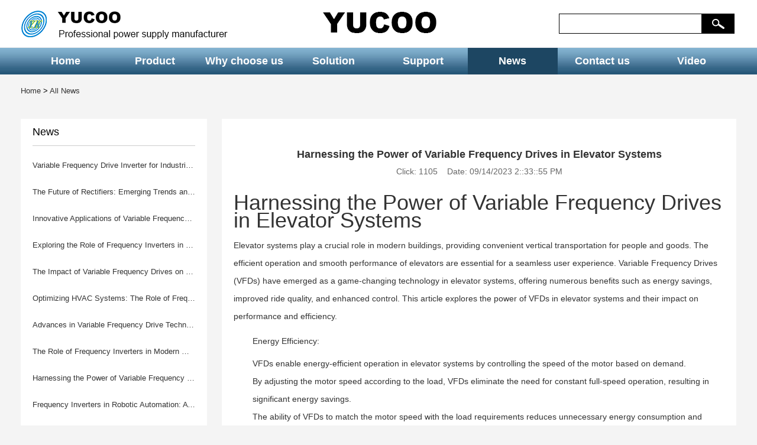

--- FILE ---
content_type: text/html; charset=utf-8
request_url: https://www.yucoo.com/newsshow-304.html
body_size: 5191
content:
<!DOCTYPE html PUBLIC "-//W3C//DTD XHTML 1.0 Transitional//EN" "http://www.w3.org/TR/xhtml1/DTD/xhtml1-transitional.dtd">
<html xmlns="http://www.w3.org/1999/xhtml">
<head>
<meta http-equiv="Content-Type" content="text/html; charset=utf-8" />
<title>Harnessing the Power of Variable Frequency Drives in Elevator Systems - Yucoo Network Equipment Co., Limited</title>
<meta name="keywords" content="Variable Frequency Drives," />
<meta name="description" content="Elevator systems play a crucial role in modern buildings, providing convenient vertical transportation for people and goods. The efficient operation and smooth performance of elevators are essential for a seamless user experience. Variable Frequency Drives (VFDs) have emerged as a game-changing technology in elevator systems, offering numerous benefits such as energy savings, improved ride quality, and enhanced control. This article explores the power of VFDs in elevator systems and their impact">

<meta http-equiv="Content-Security-Policy" content="">
<!-- Google tag (gtag.js) -->
<script async src="https://www.googletagmanager.com/gtag/js?id=AW-11172874138"></script>
<script async src="https://www.googletagmanager.com/gtag/js?id=G-FVVZEXEVH0"></script>
<script>
window.dataLayer = window.dataLayer || [];
function gtag(){dataLayer.push(arguments);}
gtag('js', new Date());

gtag('config', 'AW-11172874138');
gtag('config', 'G-FVVZEXEVH0');
</script>

<!-- Event snippet for 提交表单 conversion page -->
<script>
window.addEventListener('load', function (event) {
document.querySelectorAll('[type="submit"]').forEach(function (e) {
e.addEventListener('click', function () {
var content = document.querySelector('[name="content"]').value;
var name = document.querySelector('[name="name"]').value;
var email = document.querySelector('[name="email"]').value;
var mailformat = /^\w+([\.-]?\w+)*@\w+([\.-]?\w+)*(\.\w{2,3})+$/;
if (name != "" && content != "" && email.match(mailformat)) {
gtag('event', 'conversion', {'send_to': 'AW-11172874138/1u6QCI2i3PIYEJqP0s8p'});
gtag("event", "form_submit", {
});
};
});
});
});
</script>
<link type="text/css" rel="stylesheet" href="css/news.css" />
<link rel="icon" href="" />
<script src="js/jquery-1.10.1.min.js" type="text/javascript"></script>
<script src="js/base.js" type="text/javascript"></script>


</head>

<body style="background:#F4F4F4;">

	

<div class="full bgfff borderbottom">
	<div class="logo">
    	<ul>
    	<li class="li1"><a href="index.html" title="yucoo"></a></li>
    	<li class="li2"><a href="index.html" title="yucoo"></a></li>
    	<li class="li3">
        	<form action="list.php" method="get" name="form1">
        	<input type="text" class="inputtext" name="k" aria-label="keys" />
            <input type="submit" class="inputbutton" value="" aria-label="button" />
            </form>
        </li>
        </ul>
    </div>
</div>
<div class="full global_menu_bg">
	<div class="global_menu">
    	<ul>
    	<li><a href="index.html" >Home</a></li>
        <li><a href="list.html" >Product</a></li>
        <li><a href="why-us.html" >Why choose us</a></li>
        <li><a href="solution.html" >Solution</a></li>
        <li><a href="faq.html" >Support</a></li>
        <li><a href="news.html" class="hover">News</a></li>
        <li><a href="contact.html" >Contact us</a></li>
        <li><a href="video.html" >Video</a></li>
        </ul>
    </div>
</div>
<div class="location"><a href="/index.html">Home</a> > <a href="news.html">All News</a></div>

<div class="wrap1210">
	<div class="hotnews">
        <h1>News</h1>
        <div class="hotnewslist">
        	             <li><a href="newsshow-283.html">Variable Frequency Drive Inverter for Industrial Applications</a></li>
                          <li><a href="newsshow-297.html">The Future of Rectifiers: Emerging Trends and Applications</a></li>
                          <li><a href="newsshow-298.html">Innovative Applications of Variable Frequency Drives in the Automotive Industry</a></li>
                          <li><a href="newsshow-299.html">Exploring the Role of Frequency Inverters in Renewable Energy Systems</a></li>
                          <li><a href="newsshow-300.html">The Impact of Variable Frequency Drives on Energy Efficiency in Industrial Processes</a></li>
                          <li><a href="newsshow-301.html">Optimizing HVAC Systems: The Role of Frequency Inverters</a></li>
                          <li><a href="newsshow-302.html">Advances in Variable Frequency Drive Technology for Agricultural Applications</a></li>
                          <li><a href="newsshow-303.html">The Role of Frequency Inverters in Modern Water and Wastewater Treatment</a></li>
                          <li><a href="newsshow-304.html">Harnessing the Power of Variable Frequency Drives in Elevator Systems</a></li>
                          <li><a href="newsshow-305.html">Frequency Inverters in Robotic Automation: A Game Changer</a></li>
                          <li><a href="newsshow-306.html">The Future of Variable Frequency Drives in the Era of Smart Grids</a></li>
                          <li><a href="newsshow-296.html">Rectifiers in Aerospace: Enabling Efficient Power Conversion in Space Missions</a></li>
                          <li><a href="newsshow-295.html">Innovation in Rectifiers: A Look into High Efficiency Rectification</a></li>
                          <li><a href="newsshow-294.html">The Pivotal Role of Rectifiers in Battery Charging Systems</a></li>
                          <li><a href="newsshow-284.html">Hybrid Inverter for Hybrid Power Systems</a></li>
                          <li><a href="newsshow-285.html">Multi-Level Inverter for High-Power Applications</a></li>
                          <li><a href="newsshow-286.html">Aircraft Inverter for Aviation Electronics</a></li>
                          <li><a href="newsshow-287.html">Marine Inverter for Marine Applications</a></li>
                          <li><a href="newsshow-288.html">Harnessing the Power of Rectifiers in Renewable Energy Systems</a></li>
                          <li><a href="newsshow-289.html">Rectifiers in Electric Vehicles: A Game Changer for the Automotive Industry</a></li>
                     </div>
        </div>
        
	<div class="right_box">
    	<h1 class="title">Harnessing the Power of Variable Frequency Drives in Elevator Systems</h1>
        <h2 class="date">Click: 1105&nbsp;&nbsp;&nbsp;&nbsp;Date: 09/14/2023 2::33::55 PM</h2>
    	<div class="newscontent">
        	<p class="text-black mb-3" style="box-sizing: border-box; margin-bottom: 0.75rem !important; margin-top: 0px;"><span style="font-size: 36px;">Harnessing the Power of Variable Frequency Drives in Elevator Systems</span></p><p class="text-black mb-3" style="box-sizing: border-box; margin-bottom: 0.75rem !important; margin-top: 0px;">Elevator systems play a crucial role in modern buildings, providing convenient vertical transportation for people and goods. The efficient operation and smooth performance of elevators are essential for a seamless user experience. Variable Frequency Drives (VFDs) have emerged as a game-changing technology in elevator systems, offering numerous benefits such as energy savings, improved ride quality, and enhanced control. This article explores the power of VFDs in elevator systems and their impact on performance and efficiency.</p><ol class="mb-2 list-paddingleft-2" style="box-sizing: border-box; padding-left: 2rem; margin-bottom: 0.5rem !important;"><li><p>Energy Efficiency:</p></li></ol><ul class="mb-3 list-paddingleft-2" style="box-sizing: border-box; padding-left: 2rem; margin-bottom: 0.75rem !important;"><li><p>VFDs enable energy-efficient operation in elevator systems by controlling the speed of the motor based on demand.</p></li><li><p>By adjusting the motor speed according to the load, VFDs eliminate the need for constant full-speed operation, resulting in significant energy savings.</p></li><li><p>The ability of VFDs to match the motor speed with the load requirements reduces unnecessary energy consumption and lowers operating costs.</p></li></ul><ol class="mb-2 list-paddingleft-2" style="box-sizing: border-box; padding-left: 2rem; margin-bottom: 0.5rem !important;"><li><p>Smooth and Precise Control:</p></li></ol><ul class="mb-3 list-paddingleft-2" style="box-sizing: border-box; padding-left: 2rem; margin-bottom: 0.75rem !important;"><li><p>VFDs provide precise control over the speed and acceleration of the elevator car, resulting in smoother and more comfortable rides.</p></li><li><p>With VFDs, elevator systems can achieve accurate leveling and reduce the jerky movements typically associated with traditional control methods.</p></li><li><p>The advanced control capabilities of VFDs ensure precise floor positioning, minimizing the time required for passengers to enter and exit the elevator.</p></li></ul><ol class="mb-2 list-paddingleft-2" style="box-sizing: border-box; padding-left: 2rem; margin-bottom: 0.5rem !important;"><li><p>Noise Reduction:</p></li></ol><ul class="mb-3 list-paddingleft-2" style="box-sizing: border-box; padding-left: 2rem; margin-bottom: 0.75rem !important;"><li><p>VFDs contribute to noise reduction in elevator systems, enhancing the overall user experience.</p></li><li><p>The variable speed operation of the motor controlled by VFDs helps minimize noise generated by the elevator system.</p></li><li><p>Additionally, VFDs enable smoother motor operation, reducing vibration and noise associated with traditional fixed-speed control methods.</p></li></ul><ol class="mb-2 list-paddingleft-2" style="box-sizing: border-box; padding-left: 2rem; margin-bottom: 0.5rem !important;"><li><p>Improved System Reliability:</p></li></ol><ul class="mb-3 list-paddingleft-2" style="box-sizing: border-box; padding-left: 2rem; margin-bottom: 0.75rem !important;"><li><p>VFDs offer enhanced system reliability by reducing wear and tear on elevator components.</p></li><li><p>The controlled acceleration and deceleration provided by VFDs minimize stress on mechanical parts, leading to reduced maintenance and longer equipment lifespan.</p></li><li><p>VFDs also provide protection features such as overcurrent and overvoltage protection, ensuring the safe and reliable operation of elevator systems.</p></li></ul><ol class="mb-2 list-paddingleft-2" style="box-sizing: border-box; padding-left: 2rem; margin-bottom: 0.5rem !important;"><li><p>Adaptability and Modernization:</p></li></ol><ul class="mb-3 list-paddingleft-2" style="box-sizing: border-box; padding-left: 2rem; margin-bottom: 0.75rem !important;"><li><p>VFDs facilitate elevator system modernization by retrofitting existing installations.</p></li><li><p>By replacing outdated control systems with VFDs, elevators can benefit from the latest technological advancements without the need for extensive renovations.</p></li><li><p>VFDs can be seamlessly integrated into various elevator types, including traction elevators, hydraulic elevators, and machine-room-less elevators.</p></li></ul><p class="text-black mb-3" style="box-sizing: border-box; margin-bottom: 0.75rem !important; margin-top: 0px;">Conclusion: Variable Frequency Drives (VFDs) have revolutionized the elevator industry, offering numerous advantages in terms of energy efficiency, smooth control, noise reduction, system reliability, and adaptability. By harnessing the power of VFDs, elevator systems can provide improved performance, enhanced user experience, and significant energy savings. As technology continues to advance, VFDs will play an increasingly vital role in elevators, contributing to sustainable and efficient vertical transportation solutions.</p><p><br/></p>        </div>
    
    </div>
</div>





<div class="blank20"></div>
<div class="full bg45">
	<div class="footer">
    	<ul>
    	<li>
        	<p class="title"><a href="list.html" title="product">Product</a></p>
                        <p><a href="list-39.html">Pure sine wave Inverter with LCD</a></p>
                        <p><a href="list-36.html">Adjustable DC Power Supply</a></p>
                        <p><a href="list-37.html">Buck DC-DC Converter</a></p>
                        <p><a href="list-38.html">Boost DC DC Converter</a></p>
                        <p><a href="list-59.html">Buck/Boost DC DC Converter</a></p>
                        <p><a href="list-60.html">New Isolated DC DC Converter</a></p>
                        <p><a href="list-61.html">AC to DC Converter</a></p>
                        <p><a href="list-58.html">Bared Board DC DC Converter</a></p>
                        <p><a href="list-57.html">Low frequency Inverter with Charger</a></p>
                        <p><a href="list-62.html">Telecom Inverter</a></p>
                    </li>
        <li>
        	<p class="title"><a href="why-us.html" title="why us yucoo">Why choose us</a></p>
                        <p><a href="about-us.php">About Us</a></p>
                        <p><a href="why-us.php">why</a></p>
                        <p><a href="culture.php">YUCOO Culture</a></p>
                        <p><a href="value.php">YUCOO Value</a></p>
                        <p><a href="team.php">YUCOO Team</a></p>
                        <p><a href="certification.php">Certification</a></p>
                    </li>
        <li>
        	<p class="title"><a href="faq.html" title="faq">Support</a></p>
            <p><a href="faq.html">Technical(FAQ)</a></p>
                        <p><a href="after-sale-service.php">After-sale-service</a></p>
                        <p><a href="warranty.php">Warranty</a></p>
                    </li>
        <li>
        	<p class="title"><a href="news.html" title="news">News</a></p>
                        <p><a href="news-4-5.html">Yucoo News</a></p>
                        <p><a href="news-4-6.html">Product News</a></p>
                    </li>
        <li>
        	<p class="title"><a href="contact.html" title="contact yucoo">Contact us</a></p>
            <p><a href="send-inquiry.html" title="yucoo send inquiry">Send inquiry</a></p>
            <p><a href="contact.html" title="contact yucoo">Contact information</a></p>
        </li>
        <li>
            <dl>
        	<p class="title"><a href="contact.html" title="contact yucoo">Contact Yucoo</a></p>
        	<p><a href="sitemap.html" title="contact yucoo">SiteMap</a></p>
			<dd>Contact Person ： Lydia Peng</dd>
            <dd>TEL：</dd>
            <dd>+86-13924032856</dd>
			<dd>E-mail：</dd>
			<dd>sale12@ykpowersupply.com</dd>
            <dd>WhatsApp：</dd>
            <dd><a href="https://api.whatsapp.com/send?phone=8613924032856" class="whatapp" target="_blank" style="color:#fff;"><img src="/images/whatsapp.png" align="absmiddle" width="15" /> +86-139-2403-2856</a></dd>
            </dl>
        </li>
        </ul>
    </div>
    <div class="sns_icon">
    	<a href="https://www.facebook.com/profile.php?id=100092502293640" target="_blank" class="fb" title="yucoo facebook"></a>
    	<a href="https://twitter.com/Yucoo_company" target="_blank" class="tr" title="yucoo twitter"></a>
    	<a href="https://www.tiktok.com/@yucoonetworkequipment?is_from_webapp=1&sender_device=pc" target="_blank" class="tk" title="yucoo tiktok"></a>
    	<a href="https://pin.it/2bOCKVM" target="_blank" class="pin" title="yucoo pin it"></a>
    </div>
</div>
<script charset="UTF-8" id="LA_COLLECT" src="//sdk.51.la/js-sdk-pro.min.js"></script>
<script>LA.init({id:"K75M08hFctuFwQB4",ck:"K75M08hFctuFwQB4"})</script>

</body>
</html>

--- FILE ---
content_type: text/css
request_url: https://www.yucoo.com/css/news.css
body_size: 2907
content:
@import url(main.css);

.catalog{width:315px;padding:0 20px;float:left;box-sizing:border-box;background:#fff;}
.catalog h1{font-size:18px;border-bottom:1px solid #cdcdcd;line-height:45px;margin-bottom:10px;}

.categorys{width:275px;position:relative;}
.categorys .nav_item{line-height:43px;overflow:hidden;}

.categorys .hover{border:1px solid #f3f3f3;border-right:1px solid #fff;color:#f60;}
.categorys .hover .nav_item li.expand{background:#fff;position:relative;z-index:100;}

.categorys .nav_item li{float:left;}
.categorys .nav_item li.img{width:38px;padding-top:8px;height:43px;box-sizing:border-box;padding-left:5px;}
.categorys .nav_item li.img img{width:28px;height:28px;border-radius:100%;}
.categorys .nav_item li.name{line-height:43px;height:43px;width:205px;overflow:hidden;padding-left:5px;}
.categorys .nav_item li.expand{float:right;font-size:24px;color:#153449;background:#fff;}

.categorysa{border:1px solid #fff;display:block;color:#333;}
.categorysa:hover{border:1px solid #f2f2f2;border-right:1px solid #fff;color:#f60;}
.categorysa:hover .nav_item li.expand{background:#fff;position:relative;z-index:100;}

.expanddiv{width:675px;min-height:400px;position:absolute;border:1px solid #f3f3f3;top:-20px;left:273px;z-index:9;box-shadow:0 0 0 3px #f8f8f8;background:#fff;}

.expanddiv .expandcate_item{width:645px;margin:15px auto;}
.expanddiv .expandcate_item ul{float:left;width:190px;margin-right:25px;margin-bottom:10px;}
.expanddiv .expandcate_item ul h2{font-weight:bold;padding-bottom:10px;}
.expanddiv .expandcate_item ul li{padding:2px 0;}
.expanddiv .expandcate_item ul li a{font-size:12px;}

.expanddiv .expandcate_item a{color:#333;}
.expanddiv .expandcate_item a:hover{color:#f60;}




.hotnews{width:315px;padding:0 20px;float:left;box-sizing:border-box;background:#fff;}
.hotnews h1{font-size:18px;border-bottom:1px solid #cdcdcd;line-height:45px;margin-bottom:10px;}

.hotnewslist{width:275px;position:relative;}
.hotnewslist li{height:45px;}
.hotnewslist li a{width:100%;height:45px;line-height:45px;display:inline-block;color:#333;overflow:hidden;text-overflow:ellipsis;white-space: nowrap;}
.hotnewslist li a:hover{color:#f60;text-decoration:underline;}

.right_box{width:870px;float:right;background:#fff;padding:20px;box-sizing:border-box;}

h1.title{font-size:18px;font-weight:bold;color:#333;text-align:center;padding:30px 0 10px 0;}
h2.date{font-size:14px;color:#666;text-align:center;}

.newscontent{line-height:30px;font-size:14px;color:#333;padding:30px 0;}
.newscontent table td{border:1px solid #ccc;border-collapse:collapse;padding:0 5px;}

.right_box .news_item{border-bottom:1px solid #D8D8D8;width:100%;padding:20px;box-sizing:border-box;overflow:hidden;}
.right_box .news_item li{float:left;}
.right_box .news_item li.img{width:200px;height:140px;}
.right_box .news_item li.img img{width:100%;height:100%;}

.right_box .news_item li.info{width:570px;padding-left:20px;}
.right_box .news_item li.info p.title{font-size:16px;font-weight:bold;width:100%;max-height:46px;overflow:hidden;line-height:23px;}
.right_box .news_item li.info p.title a{color:#333;}
.right_box .news_item li.info p.title a:hover{color:#f60;text-decoration:underline;}

.right_box .news_item li.info p.time{color:#666;padding:5px 0;}
.right_box .news_item li.info p.intro{color:#666;line-height:18px;font-size:12px;height:90px;width:570px;overflow:hidden;}


.right_box .news_item2{border-bottom:1px solid #D8D8D8;width:100%;padding:20px;box-sizing:border-box;overflow:hidden;}
.right_box .news_item2 li{font-size:14px;width:100%;max-height:46px;overflow:hidden;line-height:30px; list-style:inside}
.right_box .news_item2 li a{color:#333;}
.right_box .news_item2 li a:hover{color:#f60;text-decoration:underline;}


.notice_box{width:1210px;float:right;background:#fff;padding:20px;box-sizing:border-box;margin:20px 0;}


.reg{width:600px;margin:0 auto;padding:40px 0;}
.regitem{width:100%;clear:both;height:50px;line-height:50px;margin-bottom:30px;}
.regitem li{float:left;}
.regitem li.li1{width:200px;text-align:right;padding-right:5px;box-sizing:border-box}
.regitem li.li1 span{padding-right:5px;}
.regitem li.li2{width:400px;text-align:left;}
.regitem li.li2 p{display:block;line-height:20px;display:none;color:#f60;}

.text1{border:1px solid #ddd;width:300px;height:40px;line-height:40px;padding:0 5px;box-sizing:border-box;}
.btn1{background:#FF6000;color:#fff;width:170px;height:40px;line-height:40px;text-align:center;border:0;cursor:pointer;font-size:14px;}
.btn1:hover{background:#F05A00;}



.about_box{width:1210px;margin:20px auto 0 auto;background:#fff;overflow:hidden;}
.about_box li{float:left;}
.about_box li:first-child{width:629px;}
.about_box li:last-child{width:581px;padding:20px 23px;box-sizing:border-box;}
.about_box li:last-child p{line-height:23px;font-size:14px;max-height:410px;overflow:hidden;width:100%;}
.about_box li:last-child .ptitle{font-weight:bold;font-size:18px;padding-bottom:20px;}


.solution_item{background:#fff;width:100%;padding:20px;box-sizing:border-box;overflow:hidden;margin-bottom:20px;}
.solution_item li{float:left;}
.solution_item li.img{width:400px;height:250px;}
.solution_item li.img img{width:100%;height:100%;}

.solution_item li.info{width:720px;padding-left:20px;}
.solution_item li.info p.title{font-size:16px;font-weight:bold;width:100%;max-height:46px;overflow:hidden;line-height:23px;}
.solution_item li.info p.title a{color:#333;}
.solution_item li.info p.title a:hover{color:#f60;text-decoration:underline;}

.solution_item li.info p.intro{color:#666;line-height:23px;font-size:14px;height:190px;width:720px;overflow:hidden;padding-top:20px;}


h1.about_title{font-size:36px;text-transform:uppercase;text-align:center;line-height:50px;color:#333;font-family:arial;font-weight:bold;}

.fatory_item{margin-top:20px;overflow:hidden;clear:both;}
.fatory_item ul{float:left;margin-right:11px;width:396px;}
.fatory_item ul li.img{width:100%;height:290px;}
.fatory_item ul li.title{height:50px;line-height:50px;background:#1d4662;color:#fff;border-radius:0 0 10px 10px;text-align:center;font-size:18px;}


.powerful{margin-top:40px;}
.powerful p{line-height:0;padding:0;margin:0;}


.video_classtitle{padding:50px 0;}
.video_classtitle a{display:inline-block;margin-right:20px;font-size:15px;font-family:arial;margin-bottom:20px;background:#1D4662;color:#fff;padding:7px 15px;border-radius:5px;}
.video_classtitle a.hover{background:#06c;}

.video_box{width:100%;padding:0px 0;}

.video_item{float:left;margin-right:11px;width:396px;margin-bottom:30px;}
.video_item ul li.img{width:100%;height:250px;position:relative;border:1px solid #ededed;}
.video_item ul li.title{height:30px;line-height:30px;color:#333;text-align:left;font-size:18px;width:100%;overflow:hidden;margin-top:10px;}
.video_item ul li.intro{height:30px;line-height:30px;color:#333;text-align:left;font-size:14px;width:100%;overflow:hidden;}

.video_item .video_icon{font-size: 20px;
    position: absolute;
    top: 50%;
    left: 50%;
    width: 50px;height:50px;
	background:url(../images/video_play.png) rgba(0,0,0,.5) center center no-repeat;
	border-radius:100%;
    background-size: 50%;
    margin-left: -25px; margin-top: -25px;
}



.video_info{padding:40px 0;}
.video_info_left{width:800px;height:505px;float:left;position:relative;overflow:hidden;}






.video_info_right{width:380px;float:right}
.video_info_right h1{font-size:30px;font-weight:bold;padding-top:20px;}
.video_info_right ul li{padding-top:20px;color:#222;}
.video_info_right ul li p{line-height:20px;font-size:16px;}
.video_info_right ul li p.stit{font-weight:bold;line-height:50px;}

.video_info_right a{color:#222;}
.video_info_right a:hover{color:#06c;}
.video_info_right a.whatapp{background:url(../images/whatsapp.png) 10px center no-repeat;background-size:22px 22px;padding:10px;padding-left:40px;border:1px solid #06c;border-radius:5px;}


.video_desc{width:800px;}
.video_desc .videotitle{font-size:20px;font-weight:bold;line-height:25px;padding:10px 0;}
.video_desc .videodesc{font-size:14px;line-height:23px;}


.video_info .video_icon{font-size: 20px;
    position: absolute;
    top: 50%;
    left: 50%;
    width: 140px;height:140px;
	background:url(../images/video_play.png) rgba(0,0,0,.5) center center no-repeat;
	border-radius:100%;
    background-size: 50%;
    margin-left: -70px; margin-top: -70px;
}

.d2{padding-top:30px;font-size:18px;font-weight:bold;color:#000;}

.send_message{padding:30px;position:relative;}
.send_message li{padding:5px 0;}
.send_message .textarea{border:1px solid #cdcdcd;padding:10px;width:520px;height:160px;box-sizing:border-box;}
.send_message .inputtext{border:1px solid #cdcdcd;padding:10px;width:520px;height:35px;line-height:35px;box-sizing:border-box;}

.send_message .button{text-align:center;width:520px;padding:20px 0;}
.send_message .inputbutton{background:#153449;color:#fff;width:130px;height:35px;border-radius:100px;text-align:center;line-height:35px;font-size:20px;border:0;cursor:pointer;}

.send_message .mess_tips{position:absolute;left:570px;top:65px;width:210px;height:100px;border:1px solid #dae2ed;background:#fff;z-index:4;box-shadow:2px 2px 3px #d1d5db;box-sizing:border-box;padding:15px 20px;color:#333;}
.send_message .fang{border-left:1px solid #dae2ed;border-bottom:1px solid #dae2ed;width:8px;height:8px;display:block;position:absolute;left:565px;top:90px;background:#fff;z-index:5;transform:rotate(45deg);-ms-transform:rotate(45deg); 	/* IE 9 */-moz-transform:rotate(45deg); 	/* Firefox */-webkit-transform:rotate(45deg); /* Safari 和 Chrome */-o-transform:rotate(45deg); 	/* Opera */}











--- FILE ---
content_type: text/css
request_url: https://www.yucoo.com/css/main.css
body_size: 2720
content:
@charset "utf-8";
/* CSS Document */
html,body,div,iframe,h1,h2,h3,h4,h5,h6,p,a,del,img,strong,b,u,i,dl,dt,dd,ol,ul,li,form,label,footer,header,menu,nav{margin:0; padding:0; border:none; outline:0;font-size:14px; font:inherit;}
input,label,table,tr,th,td,textarea{margin:0;padding:0;}
html,body,form,p,div,h1,h2,h3,h4,h5,h6{-webkit-text-size-adjust: none;}
footer,header,menu,nav{display: block;}
body{font-size:13px;font-family: Arial; width:100%; min-width:320px; margin:0 auto 0 auto; background:#f9f9f9;}
ol,dl,dt,dd,ul,li{list-style:none;}
table{border-collapse:collapse;border-spacing:0;}
a{text-decoration: none;color:#06c;}
a:hover{color:#d00;}
button{border: none;outline: 0 none;}
.hide{display: none;}
.green{color:green;}
.gray{color:gray;}
.orange{color:orange;}
.red{color:red;}
.bold{font-weight:bold;}
.f24{font-size:24px;}
.blank90{clear:both;height:90px;overflow:hidden;}
.blank20{clear:both;height:20px;overflow:hidden;}
.blank10{clear:both;height:10px;overflow:hidden;}
.blank5{clear:both;height:5px;overflow:hidden;}
.blank{clear:both;height:1px;overflow:hidden;}
input,select,textarea{outline:none;}
.text{border:1px solid #ccc;background:#fff;height:25px;line-height:25px;text-indent:10px;}
.textarea{border:1px solid #ccc;background:#fff;line-height:25px;padding:10px;}
.pt5{padding-top:5px;}
.pt10{padding-top:10px;}
.pb10{padding-bottom:10px;}
.pl10{padding-left:10px;}
.pr10{padding-right:10px;}
.mt10{margin-top:10px;}
.mb10{margin-bottom:10px;}
.ml10{margin-left:10px;}
.mr10{margin-right:10px;}


.full{width:100%;overflow:hidden;}
.topbg{background:#638fac;height:60px;}

.bg45{background:#454545;}
.bgfff{background:#fff;}
.wrap1210{width:1210px;margin:0 auto;}


.header{width:1210px;margin:0 auto;height:60px;}
.header li{float:left;height:60px;}
.header li.li1{width:00px;background:url() left center no-repeat;}
.header li.li2{width:900px;text-align:center;line-height:60px;color:#092538;font-size:24px;}
.header li.li3{width:155px;}
.header li.li3 a{width:145px;height:35px;text-align:center;line-height:35px;font-size:18px;border-radius:50px;background:#153449;color:#fff;display:block;margin-top:12px;}

.logo{width:1210px;margin:0 auto;height:80px;}
.logo li{float:left;height:80px;}
.logo li.li1{width:360px;background:url(../images/logo_domain.png) left center no-repeat;}
.logo li.li1 a{width:160px;height:80px;display:block;}
.logo li.li2{width:490px;background:url(../images/logo_trademark.png) center center no-repeat;}
.logo li.li2 a{width:208px;height:50px;display:block;margin:10px auto;}
.logo li.li3{width:300px;margin-left:60px;text-align:right;padding-top:23px;box-sizing:border-box;}
.logo li.li3 .inputtext{border:1px solid #000;width:242px;height:34px;line-height:34px;background:#fff;float:left;padding:0 5px;box-sizing:border-box;}
.logo li.li3 .inputbutton{background:url(../images/search.png) #000 center center no-repeat;width:55px;height:34px;float:left;border:none;background-size:21px 17px;cursor:pointer;}

.home_bg{background:url(../images/bgcolor.jpg) left top repeat-x;}

.borderbottom{border-bottom:1px solid #e6e7eb;}

.footer{background:#454545;width:1210px;margin:0 auto;padding:35px 0;overflow:hidden;}
.footer li{float:left;width:200px;color:#fff;}
.footer li p{font-size:14px;line-height:30px;width:100%;height:30px;overflow:hidden;}
.footer li p.title{font-size:18px;font-weight:bold;padding-bottom:10px;}
.footer li p a{color:#fff;}
.footer li p a:hover{color:#f60;}
.footer li dd{line-height:25px;}




.location{width:1210px;margin:0 auto;padding:20px 0;margin-bottom:20px;}
.location a{color:#333;}
.location a:hover{color:#f60;}


.page{overflow:hidden;padding:20px;background:#fff;box-sizing:border-box;}
.page ul li{float:right;line-height:34px;margin-right:5px;}
.page ul li.pagelist a{display:inline-block;width:38px;height:34px;border:1px solid #DAE2ED;border-radius:3px;text-align:center;line-height:34px;margin-right:2px;color:#666;background:#fff;}
.page ul li.pagelist a:hover{border:1px solid #f60;color:#f60;}
.page ul li.pagelist a.hover_link{border:1px solid #f60;color:#f60;}
.page ul li.pagelist a.nolink{border:0;background:none;}
.page ul li.pagelist a.nolink:hover{color:#666;}

.page ul li.pagelist span.cur{display:inline-block;width:38px;height:34px;border-radius:3px;text-align:center;line-height:34px;margin-right:2px;color:#f60;background:#fff;}
.page ul li.pagelist span.normal{display:inline-block;width:38px;height:34px;border-radius:3px;text-align:center;line-height:34px;margin-right:2px;color:#666;background:#fff;}
.page ul li.pagelist span.nolink{display:inline-block;width:38px;height:34px;border:1px solid #DAE2ED;border-radius:3px;text-align:center;line-height:34px;margin-right:2px;color:#aaa;background:#ECEDEF;}

.inputpage{width:38px;height:34px;border:1px solid #ccc;border-radius:3px;text-align:center;line-height:34px;}
.submitpage{width:50px;height:34px;background:#fff;border:1px solid #DAE2ED;color:#666;border-radius:3px;cursor:pointer;}
.submitpage:hover{border:1px solid #f60;color:#f60;}

.maskblack{width:100%;height:100%;background:#999;position:fixed;left:0px;bottom:0px;z-index:99;filter:alpha(opacity=70);opacity:0.7 !important;display:none;}
.default_address{border:1px solid #ff3800;border-radius:2px;background:#ffd6cc;color:#f30;padding:0 3px;margin-left:5px;}
.sendverify{margin-left:10px;}
.sendverify a{background:#666;color:#fff;padding:5px 10px;text-align:center;}
.sendverify a:hover{background:#777;color:#fff;}

.loading{position:fixed;z-index:102;top:50%;left:50%;margin-top:-0px;margin-left:-50px;display:none;width:100px;background:#fff;text-align:center;line-height:2rem;}
.loading p{float:left;}
.loading p.icon{background:url(../images/loading.gif) center center no-repeat;height:2rem;width:2rem;margin:0 auto;}

.lineheight40{line-height:40px;}
.floatleft{float:left;}
.floatright{float:right;}
.nomarginright{margin-right:0;}


.company_value{border-bottom:1px solid #ccc;overflow:hidden;padding-bottom:20px;margin-top:20px;}
.company_value img{padding-left:30px;}
.company_value p.title{font-size:24px;background:url(../images/icon08.jpg) left 5px no-repeat;padding-left:30px;}


.about_content{padding:10px 0;line-height:35px;width:1190px;margin:0 auto;overflow:hidden;font-size:14px;}
.about_content p{line-height:35px;}
.about_content p.title{font-size:24px;}
.about_content p img{margin:10px 0;}
.about_content p.list{background:url(../images/icon07.jpg) left 12px no-repeat;padding-left:20px;}
.about_content p.list2{background:url(../images/icon09.png) left 12px no-repeat;padding-left:20px;}
.about_content table td{line-height:35px;}

.inputcode{width:100px;height:25px;line-height:25px;text-indent:5px;background:#FFF;border:1px solid #ccc;}
.inputtext{width:400px;height:25px;line-height:25px;text-indent:5px;background:#FFF;border:1px solid #ccc;}
.inputarea{width:400px;line-height:20px;line-height:25px;text-indent:5px;background:#FFF;border:1px solid #ccc;}
.inputbtn{padding:8px 20px;background:#09f;color:#fff;border:0;cursor:pointer;font-size:14px;}
.inputbtn:hover{background:#06c;}

.contactus td{font-size:14px;line-height:30px;}

.certify{width:100%;padding-bottom:50px;border-bottom:1px solid #ccc;overflow:hidden;}
.certify p{font-size:50px;padding:40px 0;text-align:center;color:#000;}
.certify ul li{float:left;width:412px;margin-bottom:20px;}
.certify ul li.nomargin{width:347px;}

.iso{width:100%;padding-bottom:50px;overflow:hidden;}
.iso p{font-size:50px;padding:40px 0;text-align:center;color:#000;}
.iso ul li{float:left;width:412px;margin-bottom:20px;}
.iso ul li.nomargin{width:347px;}

.sns_icon{width:1200px;margin:0 auto;text-align:center;padding-bottom:30px;}
.sns_icon a{width:50px;height:50px;display:inline-block;margin-right:10px;border-radius:5px;}

.fb{background:url(../images/icon_fb.png) center center no-repeat;background-size:50px 50px;}
.tr{background:url(../images/icon_tr.png) center center no-repeat;background-size:50px 50px;}
.tk{background:url(../images/icon_tk.png) center center no-repeat;background-size:50px 50px;}
.pin{background:url(../images/icon_pin.png) center center no-repeat;background-size:50px 50px;}


.global_menu_bg{background:url(../images/menu_bg.jpg) repeat-x;height:45px;}
.global_menu{width:1210px;margin:0 auto;}
.global_menu li{float:left;width:12.5%;text-align:center;line-height:45px;color:#fff;}
.global_menu li a{color:#fff;font-family:arial;font-size:18px;font-weight:700;display:block;width:100%;height:45px;}
.global_menu li a:hover{background:#1d4662;}
.global_menu li a.hover{background:#1d4662;}



--- FILE ---
content_type: application/javascript
request_url: https://www.yucoo.com/js/base.js
body_size: 470
content:
function getXMLHttpRequest(){  
var request = null; 
 if (window.XMLHttpRequest) {   
   request = new XMLHttpRequest();  
} else if (window.ActiveXObject) {    
  request = new ActiveXObject("Microsoft.XMLHTTP");  
}  
if (!request) {alert("Error initializing XMLHttpRequest!");return false}; 
return request;
}

function $$(objectId) 
{
	if(document.getElementById && document.getElementById(objectId))
	 {
    return document.getElementById(objectId);// W3C DOM
    } else if (document.all && document.all(objectId)) {
        return document.all(objectId);// MSIE 4 DOM
    } else if (document.layers && document.layers[objectId]) {
        return document.layers[objectId];// NN 4 DOM.. note: this won't find nested layers
    } else {
        return false;
    }
}

